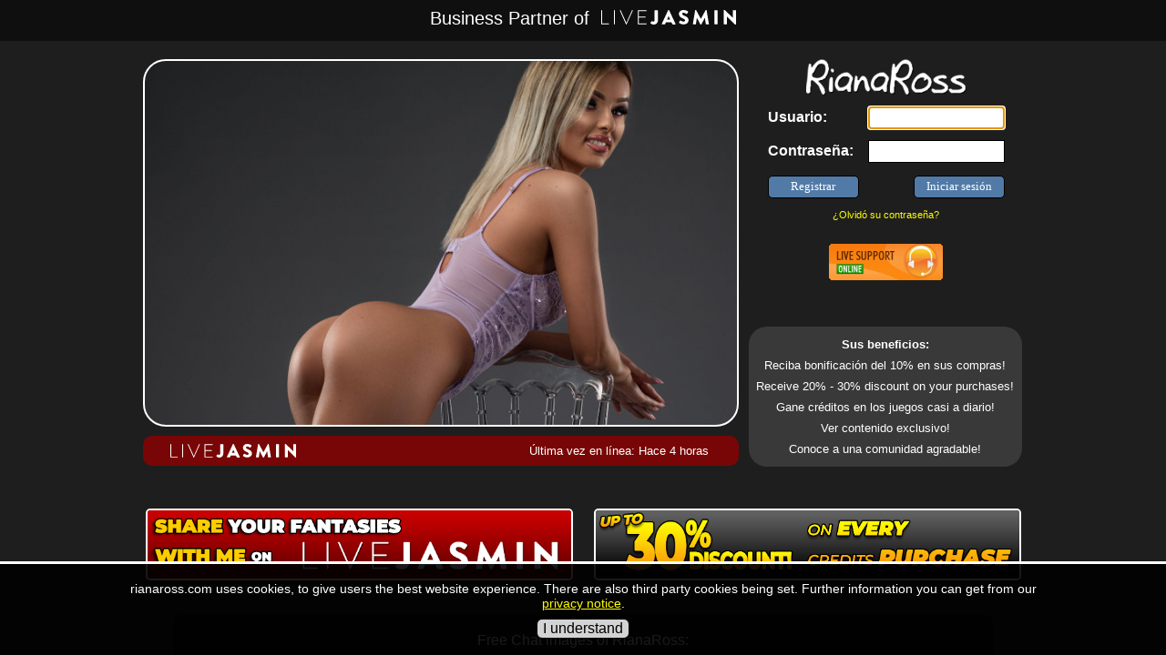

--- FILE ---
content_type: text/html; charset=utf-8
request_url: https://rianaross.com/lang/es/
body_size: 11498
content:
<html lang='es'>
<head>
<meta name='language' content='es' />
<link rel='alternate' href='/lang/es/' hreflang='x-default' />
<link rel='alternate' href='/lang/en/' hreflang='en' />
<link rel='alternate' href='/lang/de/' hreflang='de' />
<link rel='alternate' href='/lang/ro/' hreflang='ro' />
<link rel='alternate' href='/lang/es/' hreflang='es' />
<link rel='alternate' href='/lang/fr/' hreflang='fr' />
<link rel='alternate' href='/lang/ru/' hreflang='ru' />
<link rel='alternate' href='/lang/ja/' hreflang='ja' />
<link rel='alternate' href='/lang/tr/' hreflang='tr' />
</head>
<SCRIPT LANGUAGE='JavaScript'>
var has_ie=false;
var mobile = false;
</script>



<!--[if IE ]>
<SCRIPT LANGUAGE='JavaScript'>
var has_ie = true;
</SCRIPT>
<![endif]-->

<script language="javascript">
var quickview_counter = 0;

function showquickview2(divid,header,iframesrc,divwidth,divheight,canmove,bgclose,mainframe,mods_dir,waitvisible,params)
{
	if (params!=undefined)
	{
		params 		= JSON.parse(params);
		divid		= params["windowtitle"];
		header		= params["caption"];
		iframesrc	= params["url"];
		divwidth	= parseInt(params["width"]);
		divheight	= parseInt(params["height"]);
		canmove		= params["canmove"];
		bgclose		= params["bgclose"];
		mainframe	= params["mainframe"];
		mods_dir	= params["mods_dir"];
		waitvisible	= params["waitvisible"];
		bgcolor		= params["bgcolor"];
	}
	else
	{
		bgcolor		= "#008080";
	}


	//var type;
	if (canmove==undefined)
	{
		var canmove=false;
	}

	if (divid=="translator")
	{
		if (parent.frames["shaddyshow"] && parent.frames["shaddyshow"].document.getElementById("chat_translate_button"))
		{
			canmove=true;
		}
		else if (parent.frames["main_center"] && parent.frames["main_center"].document.getElementById("chat_translate_button"))
		{
			canmove=true;
		}
	}
	
	
	if (mods_dir==undefined)
	{
		var mods_dir = "/" + "mo" + "ds";
	}
	
	if (divid=="mail")
	{
		// Briefumschlag ausschalten
		document.getElementById("letter").innerHTML = "";
	}
	else if (divid=="teamforum")
	{
		// Ausrufezeichen ausschalten, wird erst durch das Popup oder ReveiceChat wieder eingeschaltet
		document.getElementById("newforum").innerHTML = "";
	}
	else if (divid=="publicforum")
	{
		// Ausrufezeichen ausschalten, wird erst durch das Popup oder ReveiceChat wieder eingeschaltet
		document.getElementById("publicforum").innerHTML = "";
	}
	
	if (!mainframe)
	{
		if (parent.frames["Shaddyshow"])
		{
			mainframe = parent.frames["Shaddyshow"];
		}
		else if (parent.frames["main_center"])
		{
			mainframe = parent.frames["main_center"];
		}
		else
		{
			mainframe = window;
		}
	}

	if(divwidth==undefined)
	{
		divwidth			= 950; // so breit, damit Profil voll sichtbar ist
	}


	// hier werden vorhandene divs geleert
	hidequickview(divid);


	// Background
	if (!canmove)
	{
		var myDIV = mainframe.document.createElement("DIV");
		myDIV.setAttribute("id",divid + "background");
		mainframe.document.body.appendChild(myDIV);
		
		myDIV.style.position		= "absolute";
		myDIV.style.left			= 0;
		myDIV.style.top				= 0;
		myDIV.style.right			= 0;
		myDIV.style.bottom			= 0;
		myDIV.style.margin			= "auto";

		
		myDIV.style.width			= "100%"; // damit auch �ber scrollbalken
		myDIV.style.height			= "100%";
		
		quickview_counter 			= quickview_counter+1;
		myDIV.style.zIndex			= 9000 + quickview_counter;
		if (has_ie)
		{
			myDIV.style.filter			= "alpha(opacity=80)";
		}
		else
		{
			myDIV.style.opacity			= ".80";
		}
		myDIV.style.backgroundColor	= "#000000";

		if (bgclose==undefined)
		{
			myDIV.style.cursor			= "pointer";
		}
		

//		if (bgclose==false)
//		{
//			myDIV.onclick				= function(){alert("Please use the button to close this window.");}
//		}
//		else
//		{
			myDIV.onclick				= function(){hidequickview( "" + divid +"",mainframe,bgclose);}
//		}
	}


	// Foreground
	var myDIV = mainframe.document.createElement("DIV");
	myDIV.setAttribute("id", divid + "foreground");
	mainframe.document.body.appendChild(myDIV)

	if (canmove)
	{
		// source kann manchmal schon gesetzt
		if (iframesrc.indexOf("source=")==-1)
		{
			if (iframesrc.indexOf("?")==-1)
			{
				iframesrc = iframesrc + "?";
			}
			iframesrc= iframesrc + "&source=" + divid + "_iframe";
		}
	
		myDIV.onmousedown	= mainframe.applymousedownfunction;
	}
	else if(divheight==undefined)
	{
		divheight		= mainframe.document.body.clientHeight-50;
		myDIV.className	= "autoheight";
	}
	else
	{
		myDIV.className = "autocenter";
	}



	var imagefolder = "quickview/images";
	var closeimg	= mods_dir + "/" + imagefolder + "/" + "closebutton.svg";
	if (navigator.userAgent.indexOf("xx.xx.xx")>-1 || navigator.userAgent.indexOf("iPad")>-1 || navigator.userAgent.indexOf("iPhone")>-1 || navigator.userAgent.indexOf("Android")>-1)
	{
		if (mobile)
		{
			divheight 		= divheight + 30;
			var barheight	= 50;
			var closewidth	= 40;
			var closeheight	= 40;
			var	fontsize	= 12;
			var sidepadding = 4;
		}
		else
		{
			divheight 		= divheight + 10;
			var barheight	= 30;
			var closewidth	= 21;
			var closeheight	= 21;
			var	fontsize	= 12;
			var sidepadding = 4;
		}
		//var fontpadding	= 4;
	}
	else
	{
		divheight 		= divheight + 10;
		var barheight	= 30;
		var closewidth	= 21;
		var closeheight	= 21;
		var	fontsize	= 10;
		var sidepadding = 4;
	
		//var barheight	= 20;
		//var closewidth	= 14;
		//var closeheight	= 14;
		//var fontsize	= 8;
		//var sidepadding = 3;
	}


	//if (canmove)
	//{
		// overruling on canmove

		mainframe.quickviewmaxwidth = divwidth;

		if (mainframe.document.body.clientWidth<divwidth)
		{
			divwidth = mainframe.document.body.clientWidth - 40;
		}

		if (mainframe.document.body.clientHeight === 0)
		{
			if (window.innerHeight<divheight)
			{
				divheight = window.innerHeight - 40;
			}		
		}
		else
		{
			if (mainframe.document.body.clientHeight<divheight)
			{
				divheight = mainframe.document.body.clientHeight - 40;
			}
		}
	//}
	
			
	myDIV.style.position	= "absolute";
	myDIV.style.textAlign	= "center";
	
	if (divwidth == "auto")
	{
		myDIV.style.width		= "95%";
		myDIV.style.left		= "2%";
	}
	else
	{
		myDIV.style.left		= (mainframe.document.body.clientWidth/2)-(divwidth/2) + "px";
		myDIV.style.width		= divwidth + "px";
	}
	
	if (canmove)
	{
		if (mainframe.document.body.clientHeight == 0)
		{
			myDIV.style.top			= (window.innerHeight/2)-(divheight/2) + "px";	
		}
		else
		{
			myDIV.style.top			= (mainframe.document.body.clientHeight/2)-(divheight/2) + "px";
		}
	}
	else
	{
		myDIV.style.left			= 0;
		myDIV.style.top				= 0;
		myDIV.style.right			= 0;
		myDIV.style.bottom			= 0;
		myDIV.style.margin			= "auto";
		
	}

	myDIV.style.height		= divheight + "px";

	
	if (canmove)
	{
		mainframe.zindex 	= mainframe.zindex + 1;
		myDIV.style.zIndex	= mainframe.zindex;
	}
	else
	{
		quickview_counter 	= quickview_counter+1;
		myDIV.style.zIndex	= 9000 + quickview_counter;
	}

	if (canmove)
	{
		border ="2px solid #000000";
	}
	else
	{
		border ="1px solid #ffffff";
	}


	if (mobile)
	{
		//myDIV.style.left	= 0;
		//myDIV.style.top		= 0;
		//myDIV.style.width 	= "100%";
		//myDIV.style.height	= "100%";
	}



	var body = "";

	body = body + "<table style='background-color:#3A6EA5;width:100%;height:100%;border:" + border + ";'  cellpadding=0 cellspacing=0 >";
	body = body + "<tr>";
	body = body + "<td style='height:" + barheight + "px;padding-left:" + sidepadding + "px;color:#ffffff;font-family:Verdana;font-size:" + fontsize + "pt' align='left'>";
	body = body + "<b>" + header + "</b>";
	body = body + "</td>";
	body = body + "<td style='height:" + barheight + "px;padding-right:" + sidepadding + "px;' align='right'>";	
	//body = body + "<a target='_blank' hre" + "f='" + iframesrc + "'><img border=0 src='/images/fullscreen.png' id='" + divid + "fullscreenbutton' width=16 height=14></a>";
	body = body + "<img sr" + "c='" + closeimg + "' id='" + divid + "closebutton' width=" + closewidth + " height=" + closeheight + " style='cursor:pointer'>";
	body = body + "</td>";
	body = body + "</tr>";
	body = body + "<tr><td colspan=2 style='border-top:1px solid #ffffff'>";
	body = body + "<iframe allowfullscreen allowtransparency=true id='" + divid + "_iframe' frameborder=0 style='width:100%;height:100%;background-color:" + bgcolor + ";border:0px solid #ffffff;' sr" + "c='"+ iframesrc +"'></iframe>";
	body = body + "</td></tr></table>";

	if (waitvisible)
	{
		myDIV.style.display="none";
	}
	
	myDIV.innerHTML=body;
	mainframe.document.getElementById(divid + "closebutton").onclick	 		= function(){hidequickview(divid,mainframe);};
	//mainframe.document.getElementById(divid + "fullscreenbutton").onclick	= function(){quickview_to_fullscreen(type);};
}


function hidequickview(divid,mainframe,bgclose)
{

	if (!mainframe)
	{
		if (parent.frames["Shaddyshow"])
		{
			mainframe = parent.frames["Shaddyshow"];
		}
		else if (parent.frames["main_center"])
		{
			mainframe = parent.frames["main_center"];
		}
		else
		{
			mainframe = window;
		}
	}

	if (bgclose==false)
	{
		var closeoverride = mainframe.document.getElementById(divid + "_iframe").contentWindow.document.getElementById("closeoverride");

		if (!closeoverride)
		{
			alert("Please use the button to close this window.");
			return;
		}
	}
	
	var div = mainframe.document.getElementById(divid + "closebutton2");
	if (div)
	{
		div.innerHTML="";
		mainframe.document.body.removeChild(div);
	}

	var div = mainframe.document.getElementById(divid + "foreground");
	if (div)
	{
		quickview_counter = quickview_counter-1;
		div.innerHTML="";
		mainframe.document.body.removeChild(div);
	}

	var div = mainframe.document.getElementById(divid + "background");
	if (div)
	{
		quickview_counter = quickview_counter-1;
		mainframe.document.body.removeChild(div);
	}
	mainframe.quickviewmaxwidth = undefined; 	    
}


function quickview_to_fullscreen(divid)
{
	setTimeout("hidequickview(\"" + divid + "\")",500);
}
</script>


<script language='javascript'>
	
function switch_chat(type,button)
{
	document.getElementById("chattextframe").src = "main_chat.php?type=" + type;
		const buttons = document.querySelectorAll('.chat-button');
	buttons.forEach(btn => {
	        btn.style.fontWeight = 'normal';
	    });
	
	    // Set the font-weight for the clicked button
	    button.style.fontWeight = 'bold';
	    
	    update_chatbuttons(type);
	}

</script>
	
		<script language="javascript">

function getHTTPObject() 
{
	return new XMLHttpRequest();
}

</script><title>RianaRoss - LiveJasmin</title><meta name='RATING' content='RTA-5042-1996-1400-1577-RTA'>	
	
	
	
	<SCRIPT LANGUAGE='JavaScript'>
	var allowresize	= true;
	</script>
	
	
	<style>
	
	.highslide-wrapper, .highslide-outline 
	{
	    background: none; 
	}
	
	.performerlink 
	{
		margin:10px;
		display:inline-block;
		min-width:272px;
	}
	
	.performerimage 
	{
		border-radius:3px;
		cursor:pointer;
		border:1px solid #ffffff !important;
	}
	
	#wrapper 
	{
		display:table;
		width:1000px;
		margin-top:20px;
	}
	
	#div_login 
	{
		display:inline-block;	
		height:448px;
		position:relative;
		margin-left:15px;
	}
	
	#div_onlinestatus 
	{
		display:inline-block;
		border-radius:10px;
		background-color: rgba(144,0,0,0.8);
		padding-top:5px;
		padding-bottom:5px;
		width:654px;
	}
	
	#div_imagecontainer 
	{
		width:650px;
		display:inline-block;
		vertical-align:top;	
	}
	
	#div_bigimage 
	{
		width:100%;
		height:400px;
		display:inline-block;
		border:2px solid white;
		border-radius:25px;
		margin-bottom:10px;
	}
	
	#div_benefits 
	{
		padding-top:4px;
		padding-bottom:4px;
		width:300px;
		display:block;
		position:absolute;
		bottom:0px;
		border-radius:20px;
		background-color: rgba(64,64,64,0.8);
	}
	
	.benefits 
	{
		font-size:10pt;
		margin:8px;
		display:block;
	}
	
	
	@media only screen and (orientation: portrait) 
	{
	
		#wrapper 
		{
			width:100%;
		}
		
		#div_login 
		{
			margin-left:0px;
			display:block;
		}
		
		#div_onlinestatus 
		{
			width:400px;
			float:none;
			margin-left:0px;
			display:table-cell;
		}
		
		#div_imagecontainer 
		{
			width:400px;
			margin-bottom:25px;
		}
		
		#div_bigimage 
		{
			height:240px;
		}
		
		#div_benefits 
		{
			width:400px;
			float:none;
			margin-top:0px;
			margin-left:0px;
			position:relative;
		}
				
	}
	
	</style>
	
	
	
	<SCRIPT LANGUAGE='JavaScript'>
	
	function registerme2()
	{
		document.getElementById("registerbutton").style.display="none";
	
		//document.getElementById("welcome").innerHTML="";
		document.getElementById("registerform").style.display="block";
		document.getElementById("usernamefield").focus();
	}
	
	
	
	function centermaintable()
	{
	
		var viewports = {
			portrait: 'width=480',
			landscape: 'width=1024'
		};
		
		var viewport_meta =  document.getElementById('viewport_meta');
	
		if (Math.abs(window.orientation) === 90) 
		{
			// Landscape	
	    	viewport_meta.setAttribute( 'content', viewports.landscape );
	    } 
	    else 
	    {
			// Portrait
	    	viewport_meta.setAttribute( 'content', viewports.portrait );
	    }
	}
	//window.onresize = centermaintable;
	window.onorientationchange = centermaintable;
	
	
	</SCRIPT>
	
	<meta id='viewport_meta' name='viewport' content='width=device-width,initial-scale=1' /><body style='background-color:#1e1e1e;margin:0px;overflow:hidden;'><div id='content' align='center' style='position:absolute;width:100%;min-width:100%;height:100%;overflow-x:auto;overflow-y:scroll;-webkit-overflow-scrolling: touch;left:0;right:0;margin:0'><header style='width:100%;background-color:rgba(0,0,0,0.5);margin-bottom:20px;position:sticky;top:0;text-align:center;z-index:5;min-height:45px;'><font style='margin-left:0px;font-size:20px;color:white;font-weight:normal;margin-top:6px;'>Business Partner of </font><img src='/images/ljmn.svg' style='margin-top:11px;margin-left:7px;height:16px;'></header><STYLE>
BODY 	{background-color:#008080; font-family:Verdana,Arial,Tahoma; font-size:8pt; color:#ffffff; }
A 		{font-family:Verdana,Arial,Tahoma; color:#FFFF00; cursor:pointer; }
H1 		{font-family:Verdana,Arial,Tahoma; font-size:16pt; color:#ffaf49; }
HR 		{color:#ffffff; }
TD 		{font-family:Verdana,Arial,Tahoma; font-size:8pt; color:#ffffff; }
input	{border: 1px solid #222266;background-color: #FAFAFA;font-family: verdana;font-size: 12px;padding-left:2px;padding-right:2px;}
textarea {resize:none;font-family:Verdana,Arial,Tahoma;}

.contentdiv {
	position:absolute;
	width:100%;
	min-width:100%;
	height:0px;
	overflow-x:auto;overflow-y:scroll;
	left:0;
	right:0;
	margin:0;
	-webkit-overflow-scrolling:touch;
}

 
.buttondiv	{font-size:8pt;color:#FFFFFF;margin:2px;width:75px;height:90px;display:inline-block;vertical-align:top;}
.clickdiv 	{cursor:pointer;padding:0px;margin:0px;width:48px;height:48px;margin-bottom:2px;border:2px solid transparent;border-radius:5px;background-color:#FFFFFF;background-repeat:no-repeat;background-position:center;}
.clickspan 	{width:48px;height:48px;display:block;background-repeat:no-repeat;background-position:center;}

.pageselector select { background-color:#517aa7; border:1px solid #ffffff; font-family:Arial,Tahoma; font-size:10pt; color:#ffffff; }


.yellowlink {
  text-decoration:none;
  color:#ffff00;    
}

.tdblack
{
	background-color:#004040;
	color:#FFFFFF;
	border-color:#008080;
	border-collapse:collapse;
}

.darkl
{
	background-color:#004040;
	color:#FFFFFF;
	border-color:#008080;
	border-collapse:collapse;
	text-align:left;
}

.darkc
{
	background-color:#004040;
	color:#FFFFFF;
	border-color:#008080;
	border-collapse:collapse;
	text-align:center;
}

.darkr
{
	background-color:#004040;
	color:#FFFFFF;
	border-color:#008080;
	border-collapse:collapse;
	text-align:right;
}

.tdwhite
{
	background-color:#FFFFFF;
	color:#000000;
	border-color:#008080;
	border-collapse:collapse;
}

.ssbutton {	
	cursor:pointer;
	border-radius:5px;
	background-color:#517AA7;
	color:#ffffff;
	font-size:10pt;
	margin:2px;
	height:24px;
	padding-left:10px;
	padding-right:10px;
	border:0px;
	-webkit-box-shadow: 1px 1px 2px 0px rgba(50, 50, 50, 0.75);
	-moz-box-shadow:    1px 1px 2px 0px rgba(50, 50, 50, 0.75);
	box-shadow:         1px 1px 2px 0px rgba(50, 50, 50, 0.75);
	text-align:center;
	outline:none;
}

.ssbuttonsmall {
	cursor:pointer;
	border-radius:3px;
	background-color:#517AA7;
	color:#ffffff;
	height:16px;
	font-size:8pt;
	padding-left:5px;
	padding-right:5px;
	border:0px;
	-webkit-box-shadow: 1px 1px 2px 0px rgba(50, 50, 50, 0.75);
	-moz-box-shadow:    1px 1px 2px 0px rgba(50, 50, 50, 0.75);
	box-shadow:         1px 1px 2px 0px rgba(50, 50, 50, 0.75);
}


.ssbuttonmidi{
	cursor:pointer;
	border-radius:4px;
	background-color:#517AA7;
	color:#ffffff;
	height:24px;
	margin:6px;
	font-size:10pt;
	padding-left:9px;
	padding-right:9px;
	border:0px;
	-webkit-box-shadow: 1px 1px 2px 0px rgba(50, 50, 50, 0.75);
	-moz-box-shadow:    1px 1px 2px 0px rgba(50, 50, 50, 0.75);
	box-shadow:         1px 1px 2px 0px rgba(50, 50, 50, 0.75);
}

.ssbuttonbig {
	cursor:pointer;
	border-radius:5px;
	background-color:#517AA7;
	color:#ffffff;
	height:32px;
	margin:4px;
	font-size:12pt;
	padding-left:14px;
	padding-right:14px;
	border:0px;
	-webkit-box-shadow: 1px 1px 2px 0px rgba(50, 50, 50, 0.75);
	-moz-box-shadow:    1px 1px 2px 0px rgba(50, 50, 50, 0.75);
	box-shadow:         1px 1px 2px 0px rgba(50, 50, 50, 0.75);
}

div.ssselect_wrapper select {
	border-radius:none;
	cursor:pointer;
	appearance: none;
	-moz-appearance: none;
	-webkit-appearance: none;
	border: none;
	background-color:#517AA7;
	color: white;
	font-size:10pt;
	margin:2px;
	height:24px;
	padding-left:5px;
	padding-right:15px;
	box-shadow:         1px 1px 2px 0px rgba(50, 50, 50, 0.75);
	border-top-left-radius:5px;
	border-top-right-radius:5px;	
	text-align:left;
	outline:none;
}


div.ssselect_wrapper_dark select {
    border-radius:none;
    cursor:pointer;
    appearance: none;
    -moz-appearance: none;
    -webkit-appearance: none;
    border: none;
    background-color:#004040;
    color: white;
    font-size:10pt;
    margin:2px;
    height:24px;
    padding-left:5px;
    padding-right:15px;
    box-shadow:         1px 1px 2px 0px rgba(50, 50, 50, 0.75);
    text-align:center;
}

.ssselect_wrapper {
    position: relative;
    display:inline-block;
}
.ssselect_wrapper_dark {
    position: relative;
    display:inline-block;
}

.ssselect_wrapper::before {
    content: "▼ ";
    position: absolute;
    right: 5px;
    top: 8px;
    color: white;
    pointer-events: none;
}

.ssselect_wrapper_dark::before {
    content: "▼";
    position: absolute;
    right: 5px;
    top: 8px;
    color: white;
    pointer-events: none;
}

.ssradio {
	cursor:pointer;
	background-color:#004040;
	margin-right:5px;
}

.ssradiolabel {
	cursor:pointer;
	background-color:#004040;
	display:inline-block;
}

.bg_dark {
	background-color:#004040;
}

.bg_bright {
	background-color:#008080;
}

.bg_gray {
	background-color:#404040 !important;
}

.bg_lightgray {
	background-color:#eeeeee !important;
}

.bg_warn {
	background-color:#c00000 !important;
}

.bg_ok {
	background-color:green !important;
}

.bg_buttonondark {
	background-color:#517aa7;
}

.ssselected 
{
	border: solid 2px yellow;
}

.ssnotselected 
{
	border: solid 2px rgba(0,0,0,0);
}


.loginpage_backgrounddiv
{
	min-width:350px;
	max-width:900px;
	padding:0px;
	border:0px solid #ffffff;
	border-radius:10px;
	background-color: rgba(0,0,0,0.5);
	margin:25px;
	padding-top:20px;
	padding-bottom:20px;
}

.sstable {
	font-family:Verdana,Arial,Tahoma; 
	border-collapse:collapse;	
	border: 0px;
}
.sstable th {
	border:1px solid #008080; 
	margin:1px;
	background-color:#005050;
	color:white;
	padding: 5px;
	text-align:left;
	font-size:10pt;
	white-space: nowrap;
}
.sstable td {
	background-color:#EEEEEE;
	color:black;
	border: 1px solid #008080;
	padding: 5px;
	font-size:10pt;
	white-space: nowrap;
}
.sstable a 
{
	color:blue;
}


.sstable2 {
	font-family:Verdana,Arial,Tahoma; 
	border-collapse:collapse;	
	border: 0px;
}
.sstable2 th {
	border:1px solid #DDDDDD; 
	background-color:#006060;
	color:white;
	margin:1px;
	padding: 5px;
	text-align:left;
	font-size:10pt;
	white-space: nowrap;
}
.sstable2 td {
	border: 1px solid #DDDDDD;
	background-color:#EEEEEE;
	color:red;
	padding: 5px;
	font-size:10pt;
	white-space: nowrap;
}
.sstable2 a 
{
	color:blue;
}



.sstablesmall {
	font-family:Verdana,Arial,Tahoma; 
	border-collapse:collapse;	
	border: 0px;
}
.sstablesmall th {
	border:1px solid #008080; 
	margin:1px;
	background-color:#005050;
	color:white;
	padding: 5px;
	text-align:left;
	font-size:8pt;
}
.sstablesmall td {
	background-color:#EEEEEE;
	color:black;
	border: 1px solid #008080;
	padding: 5px;
	font-size:8pt;
}
.sstablesmall a 
{
	color:blue;
}



.ssinput {
	border-radius:5px;
	background-color:white;
	color:#000000;
	font-size:10pt;
	margin-top:2px;
	padding-bottom:4px;
	padding-top:4px;
	padding-left:5px;
	padding-right:10px;
	border:1px solid black;
}
.ssboxheader{
	min-height:28px;
	box-sizing:border-box;	
	padding-top:4px;
	padding-bottom:4px;
	margin:0px;
	background-color: #005050;
	position:relative;
	color:white;
	text-align: center;border-top:0px solid #004040;border-left:0px solid #004040;border-right:0px solid #004040;border-top-left-radius:5px;border-top-right-radius:5px;
	font-weight:bold;
	font-size:12pt;
}
.ssbox{
	background-color:#DDDDDD;
	border:0px solid #004040;
	border-bottom-left-radius:5px;
	border-bottom-right-radius:5px;
	color:black;
	padding:10px;
	box-sizing:border-box;
	font-size:10pt;
	position:relative;
}
.ssbox td {
	color:black !important;	
}
.ssbox a {
	color:blue;	
	text-decoration:none;
}


.ssheader
{
	display:block;
	font-size:12pt;
	margin-bottom:20px;
	font-weight:bold;
}

.ssscreenshot {
	-webkit-box-shadow: 0px 0px 2px 2px rgba(50, 50, 50, 0.6);
    -moz-box-shadow:    0px 0px 2px 2px rgba(50, 50, 50, 0.6);
    box-shadow:         0px 0px 2px 2px rgba(50, 50, 50, 0.6);
    border-radius:5px;
    border:0 !important;
    margin:2px;
    margin-bottom:4px;
}

.hoverimage {
	opacity:0.6;
	cursor:pointer;
}
.hoverimage:hover {
	opacity:1.0;	
	cursor:pointer;
}

.autocenternew {
	margin:auto;
	left:0;
	right:0;
	top:0;
	bottom:0;
}

/* The switch - the box around the slider */
.switch {
  position: relative;
  display: inline-block;
  width: 60px;
  height: 34px;
}

/* Hide default HTML checkbox */
.switch input {display:none;}

/* The slider */
.slider {
	position: absolute;
	cursor: pointer;
	top: 0;
	left: 0;
	right: 0;
	bottom: 0;
	background-color: #ccc;
	-webkit-transition: .4s;
	transition: .4s;
}

.slider:before {
	position: absolute;
	content: "";
	height: 26px;
	width: 26px;
	left: 4px;
	bottom: 4px;
	background-color: white;
	-webkit-transition: .4s;
	transition: .4s;
}

input:checked + .slider {
	background-color: #2196F3;
}

input:focus + .slider {
	box-shadow: 0 0 1px #2196F3;
}

input:checked + .slider:before {
	-webkit-transform: translateX(26px);
	-ms-transform: translateX(26px);
	transform: translateX(26px);
}

/* Rounded sliders */
.slider.round {
	border-radius: 34px;
}

.slider.round:before {
	border-radius: 50%;
}

.pulse {
  display: inline-block;
  width: 16px;
  height: 16px;
  border-radius: 50%;
  background: yellow;
  box-shadow: 0 0 0 rgba(204,169,44, 0.4);
  animation: pulse 2s infinite;
  vertical-align:sub;
}

@keyframes pulse {
  0% {
    box-shadow: 0 0 0 0 rgba(204,169,44, 0.4);
  }
  70% {
      box-shadow: 0 0 0 10px rgba(204,169,44, 0);
  }
  100% {
      box-shadow: 0 0 0 0 rgba(204,169,44, 0);
  }
}
</STYLE>

<script language="javascript">
try
{
	top.frames["NavFrame"].set_viewport();
}
catch(e)
{
}
</script>
<center><script language='javascript'>centermaintable();</script><div id='wrapper' style='border:0px solid #ff0000'><center><div id='div_imagecontainer' style='border:0px solid #ffff00'><div id='div_bigimage' style='background-image:url(/members/resize.php?filename=/online_images/livejasmingallery/RianaRoss/fd51d7ef10ec14708b373837e01b5bf0.jpg&width=800&height=2000);background-position:center;background-size:cover'></div><div id='div_onlinestatus'><div style='float:left;margin-left:30px;'><a href='https://ctwmsg.com/?siteId=jasmin&categoryName=girl&pageName=listpage&performerName=&prm[psid]=shaddy&prm[pstool]=205_1&prm[psprogram]=revs&prm[campaign_id]=&subAffId=rianaross.com_24237495_1769693551&filters=' target='_blank' ><img src='/images/livejasmin.svg' height='15' style='margin-top:4px'></a></div><div style='float:right;margin-right:30px;'><table height=23><tr><td style='color:white;font-size:10pt;'>Última vez en línea: Hace 4 horas</td></tr></table></div></div></div><div id='div_login' style='border:0px solid #ffff00'><center><img height=40 src='/members/generate_perflogo.php?inv=1&performer=RianaRoss'><table border=0 cellspacing=0 width=302 height=130><tr><td valign='top' align='left'><font size=1><br></font><script language='javascript'>var host	 	= "rianaross.com";var lang		= "en";var dofocus=1;</script><center><div id='logindiv'><form name='ss_login' action='/' method='POST' onsubmit='return allowsubmit()' style='margin:0px'><table id='logintable' style='width:190px' border=0 cellspacing=0 cellpadding=0><tr><td align='left' style='padding-bottom:12px;' ><b><font style='color:#ffffff' size='3'>Usuario:</font></b></td><td align='right' style='padding-bottom:12px;'><input type='text' autocomplete='username' id='id_username' name='ss_username' style='margin-left:10px;font-size:12pt;background-color:#ffffff; border:1px solid #000000;color:#000000;width:150;height:25' maxlength='20'></td></tr><tr><td align='left' style='padding-bottom:12px;' nowrap><b><font style='color:#ffffff' size='3'>Contraseña:</font></b></td><td align='right' style='padding-bottom:12px;'><input type='password' autocomplete='current-password' id='id_password' name='ss_password' style='margin-left:10px;font-size:12pt;background-color:#ffffff; border:1px solid #000000;color:#000000;width:150;height:25' maxlength='20'></td></tr><tr><td><input alt='Sign up' type='button' onclick='parent.location.href="http://rianaross.com/lang/en/register2010.php"'  value="Registrar" style='cursor:pointer;border-radius:5px;width:100px;height:25px;background-color:#517AA7;color:#ffffff;font-size:10pt;margin-top:2px;padding-bottom:2px;border:1px solid #000000;'></td><td align='right'><input alt='Login' type='button' id='id_loginbutton' onclick='checklogin(); var_allowsubmit=false;'  value="Iniciar sesión" style='cursor:pointer;border-radius:5px;width:100px;height:25px;background-color:#517AA7;color:#ffffff;font-size:10pt;margin-top:2px;padding-bottom:2px;border:1px solid #000000;'></td></tr><tr><td colspan=2 align='center'><br><a style='text-decoration: none;color:#ffff00' href='javascript:forget("rianaross.com")'>¿Olvidó su contraseña?</a></td></tr></table></form></div><script language='javascript'>if(!navigator.userAgent.match(/(iPad|iPhone|iPod|Android)/g)) document.getElementById("id_username").focus();</script><font style='color:#ffffff' size='3'><div id='loading' style='display:none'></div></font><div id='pwforget' style='display:none'><form method='POST' action='/members/send_pwreset_link.php'><input type='hidden' name='hostname' value='rianaross.com'><font color='FFFFFF'><b>Your eMail:</b></font><br><input type='text' id='forgetmail' name='mailaddi' style='width:180px'  maxlength='100'><br><br><input type='submit'  style='width:100px;color:#ffffff;border:1px solid #ffffff;background-color:#517aa7' value='send request' name='B1'></form></div> 

<SCRIPT LANGUAGE='JavaScript'>

var httpReceiveChat 	= getHTTPObject();

var var_allowsubmit		= false;
var var_logintest 		= 0;
var checklogin_running 	= false;

var retries 			= 0;


function clearbutton()
{
	document.getElementById("login_overlay").style.display="none";
	document.getElementById("logindiv").style.opacity=1.0;
}


function checklogin()
{
	if (checklogin_running)
	{	
		return;
	}

	checklogin_running = true;

	u=document.getElementById("id_username").value;
	p=document.getElementById("id_password").value;

	
	document.getElementById("logindiv").style.position	= "absolute";
	document.getElementById("logindiv").style.overflow	= "hidden";
	document.getElementById("logindiv").style.width		= "0px";
	document.getElementById("logindiv").style.height	= "0px";

	var displaytext = "<img width=10 height=10 src='/images/tiny_red.gif'> Logging in to " + host;
	//if (uri!="")
	//{
		//displaytext = displaytext + " through SSL";
	//}

	document.getElementById("loading").innerHTML		= displaytext;
	document.getElementById("loading").style.display	= "block";
	
	var_allowsubmit=true;
	

	// Resolutions
	var resolution = screen.width + "x" + screen.height
	if (screen.width<screen.height)
	{
		resolution=screen.height+'x'+screen.width;
	}
	
	var dpr = window.devicePixelRatio;



	var windoworientation = "";
	if (window.orientation!=undefined)
	{
		if (Math.abs(orientation)==90)
		{
			windoworientation = "landscape";
		}
		else
		{
			windoworientation = "portrait";
		}
	}
	

	var param = "username=" + u + "&password=" + encodeURIComponent(p) + "&resolution=" + resolution + "&dpr=" + dpr + "&orientation=" + windoworientation + "&logintest=" + var_logintest + "&retries=" + retries + "&login_hostname=" + host + "&lang=" + lang;

	if (httpReceiveChat.readyState == 4 || httpReceiveChat.readyState == 0) 
	{
  		httpReceiveChat.open("POST","/members/login_script_ajax.php", true);
		httpReceiveChat.setRequestHeader('Content-Type','application/x-www-form-urlencoded');
	    httpReceiveChat.onreadystatechange = handlehHttpReceiveChat; 
	  	httpReceiveChat.send(param);
	}
}



//Antwort des ersten Scripts
function handlehHttpReceiveChat() 
{
	if (httpReceiveChat.readyState == 4) 
	{
		console.log(httpReceiveChat);
		ajaxresponse=httpReceiveChat.responseText;
		
		if (ajaxresponse=="dologin")
		{
			// Session-Script überspringen
			document.forms["ss_login"].submit();
		}
		else if (ajaxresponse.indexOf("selfban;")!=-1)
		{
			parent.location.href = ajaxresponse.substring(8);
		}
		else if (ajaxresponse.indexOf("restricted;")!=-1)
		{
			parent.location.href = ajaxresponse.substring(11);
		}			
		else if (ajaxresponse=="login1")
		{
			document.getElementById("logindiv").style.position	= "";
			document.getElementById("logindiv").style.overflow	= "";
			document.getElementById("logindiv").style.width		= "";
			document.getElementById("logindiv").style.height	= "";

			document.getElementById("loading").style.display="none";

			document.getElementById("id_username").value="";
			document.getElementById("id_password").value="";
			document.getElementById("id_username").focus();

			alert("Username does not exist or has expired!");	
		}			
		else if (httpReceiveChat.status == 401)
		{
			document.getElementById("logindiv").style.position	= "";
			document.getElementById("logindiv").style.overflow	= "";
			document.getElementById("logindiv").style.width		= "";
			document.getElementById("logindiv").style.height	= "";

			document.getElementById("loading").style.display="none";

			document.getElementById("id_password").value="";
			document.getElementById("id_password").focus();

			alert(ajaxresponse);		
		}			
		else
		{
			document.getElementById("logindiv").style.position	= "";
			document.getElementById("logindiv").style.overflow	= "";
			document.getElementById("logindiv").style.width		= "";
			document.getElementById("logindiv").style.height	= "";

			document.getElementById("loading").style.display="none";

			document.getElementById("id_username").value="";
			document.getElementById("id_password").value="";

			alert(ajaxresponse);
			
		}
		checklogin_running = false;
	}
}


function registerme()
{
	document.getElementById("logindiv").style.position	= "absolute";
	document.getElementById("logindiv").style.overflow	= "hidden";
	document.getElementById("logindiv").style.width		= "0px";
	document.getElementById("logindiv").style.height	= "0px";

	//document.getElementById("welcome").innerHTML="";
	document.getElementById("registerform").style.display="block";
	document.getElementById("usernamefield").focus();
}



function forget()
{
	document.getElementById("logindiv").style.position	= "absolute";
	document.getElementById("logindiv").style.overflow	= "hidden";
	document.getElementById("logindiv").style.width		= "0px";
	document.getElementById("logindiv").style.height	= "0px";

	document.getElementById("pwforget").style.display	= "block";
	document.getElementById("forgetmail").focus();
}


function forget_undo()
{
	document.getElementById("logindiv").style.position	= "";
	document.getElementById("logindiv").style.overflow	= "";
	document.getElementById("logindiv").style.width		= "";
	document.getElementById("logindiv").style.height	= "";

	document.getElementById("pwforget").style.display	= "none";
	//document.getElementById("forgetmail").focus();
}



function allowsubmit()
{
	return var_allowsubmit;
}

window.onload = function()
{
	if (dofocus==1)
	{
		setTimeout("document.getElementById('id_username').focus();",1);
	}
}

document.getElementById('id_username').addEventListener('keypress', function(event) 
{
	if (event.keyCode == 13) 
	{
		checklogin();
	}
});

document.getElementById('id_password').addEventListener('keypress', function(event) 
{
	if (event.keyCode == 13) 
	{
		checklogin();
	}
});

</SCRIPT>
</td></tr></table><div style='padding-top:25px;padding-bottom:5px;margin-bottom:20px;'><img src='/images/livesupport_online.gif' onclick='showquickview2("window","LiveSupport","/livesupport/client_loader.php?nobg=1",900,550,undefined,false)' style='cursor:pointer;margin-bottom:20px;'></div><div id='div_benefits'><span class='benefits'><b>Sus beneficios:</b></span><span class='benefits'>Reciba bonificación del 10% en sus compras!</span><span class='benefits'>Receive 20% - 30% discount on your purchases!</span><span class='benefits'>Gane créditos en los juegos casi a diario!</span><span class='benefits'>Ver contenido exclusivo!</span><span class='benefits'>Conoce a una comunidad agradable!</span></div></center></div><br><br></div><br><br><a target='_blank' style='text-decoration:none;' href='https://ctwmsg.com/?siteId=jasmin&pageName=freechat&performerName=RianaRoss&prm[psid]=shaddy&prm[pstool]=205_1&prm[psprogram]=revs&prm[campaign_id]=&subAffId=rianaross.com_24237495_1769693551&filters=' ><img src='/images/index_include_vary6_buttonlj0.gif' width=465 height=75 style='margin:10px;border-radius:5px;border:2px white solid;'></a>&nbsp;<a target='_blank' style='text-decoration:none;' href='https://ctwmsg.com/?siteId=wl3&cobrandId=200191&superCategoryName=&categoryName=&pageName=home&performerName=&prm[psid]=shaddy&prm[pstool]=205_1&prm[psprogram]=cbrnd&prm[campaign_id]=&subAffId=rianaross.com_24237495_1769693551'><img src='/images/index_include_vary6_buttonssc0.gif' width=465 height=75 style='margin:10px;border-radius:5px;border:2px white solid;'></a><br><div id='div_performerscreenshots' class='loginpage_backgrounddiv' style='margin-bottom:0px'><font size=3>Free Chat images of RianaRoss:</font><br><br><a href='/screenshots/JmFkZGxvZ289amFzbWluJnQ9MTc2ODk5NTYzOA/RianaRoss_20260121123746_101781.jpg' class='performerlink highslide'  onclick='hs.expand(this,{maxHeight:240});return false;'><img class='performerimage' height=150  src='/screenshots/JmFkZGxvZ289amFzbWluJnZhcnc9ODU2JnZhcmg9NDgwJnQ9MTc2ODk5NTYzOA/RianaRoss_20260121123746_101781.jpg'></a><a href='/screenshots/JmFkZGxvZ289amFzbWluJnQ9MTc2Nzc4NTQyNA/RianaRoss_20260107122039_104768.jpg' class='performerlink highslide'  onclick='hs.expand(this,{maxHeight:240});return false;'><img class='performerimage' height=150  src='/screenshots/JmFkZGxvZ289amFzbWluJnZhcnc9ODU2JnZhcmg9NDgwJnQ9MTc2Nzc4NTQyNA/RianaRoss_20260107122039_104768.jpg'></a><a href='/screenshots/JmFkZGxvZ289amFzbWluJnQ9MTc2NjQ4MDE5Mg/RianaRoss_20251223095343_104348.jpg' class='performerlink highslide'  onclick='hs.expand(this,{maxHeight:240});return false;'><img class='performerimage' height=150  src='/screenshots/JmFkZGxvZ289amFzbWluJnZhcnc9ODU2JnZhcmg9NDgwJnQ9MTc2NjQ4MDE5Mg/RianaRoss_20251223095343_104348.jpg'></a><a href='/screenshots/JmFkZGxvZ289amFzbWluJnQ9MTc2NTIwMjUwNw/RianaRoss_20251208150009_101151.jpg' class='performerlink highslide'  onclick='hs.expand(this,{maxHeight:240});return false;'><img class='performerimage' height=150  src='/screenshots/JmFkZGxvZ289amFzbWluJnZhcnc9ODU2JnZhcmg9NDgwJnQ9MTc2NTIwMjUwNw/RianaRoss_20251208150009_101151.jpg'></a><a href='/screenshots/JmFkZGxvZ289amFzbWluJnQ9MTc2Mzg5NzIzOQ/RianaRoss_20251123120406_103701.jpg' class='performerlink highslide'  onclick='hs.expand(this,{maxHeight:240});return false;'><img class='performerimage' height=150  src='/screenshots/JmFkZGxvZ289amFzbWluJnZhcnc9ODU2JnZhcmg9NDgwJnQ9MTc2Mzg5NzIzOQ/RianaRoss_20251123120406_103701.jpg'></a><a href='/screenshots/JmFkZGxvZ289amFzbWluJnQ9MTc2MTU0OTI4Mg/RianaRoss_20251027081302_100229.jpg' class='performerlink highslide'  onclick='hs.expand(this,{maxHeight:240});return false;'><img class='performerimage' height=150  src='/screenshots/JmFkZGxvZ289amFzbWluJnZhcnc9ODU2JnZhcmg9NDgwJnQ9MTc2MTU0OTI4Mg/RianaRoss_20251027081302_100229.jpg'></a><a href='/screenshots/JmFkZGxvZ289amFzbWluJnQ9MTc2MDE3Mjk5MQ/RianaRoss_20251011103615_109709.jpg' class='performerlink highslide'  onclick='hs.expand(this,{maxHeight:240});return false;'><img class='performerimage' height=150  src='/screenshots/JmFkZGxvZ289amFzbWluJnZhcnc9ODU2JnZhcmg9NDgwJnQ9MTc2MDE3Mjk5MQ/RianaRoss_20251011103615_109709.jpg'></a><a href='/screenshots/JmFkZGxvZ289amFzbWluJnQ9MTc1ODgxMTY4MQ/RianaRoss_20250925163911_109753.jpg' class='performerlink highslide'  onclick='hs.expand(this,{maxHeight:240});return false;'><img class='performerimage' height=150  src='/screenshots/JmFkZGxvZ289amFzbWluJnZhcnc9ODU2JnZhcmg9NDgwJnQ9MTc1ODgxMTY4MQ/RianaRoss_20250925163911_109753.jpg'></a><a href='/screenshots/JmFkZGxvZ289amFzbWluJnQ9MTc1NzUzMDA0OA/RianaRoss_20250909170116_106628.jpg' class='performerlink highslide'  onclick='hs.expand(this,{maxHeight:240});return false;'><img class='performerimage' height=150  src='/screenshots/JmFkZGxvZ289amFzbWluJnZhcnc9ODU2JnZhcmg9NDgwJnQ9MTc1NzUzMDA0OA/RianaRoss_20250909170116_106628.jpg'></a></div><div class='loginpage_backgrounddiv'><font size=3>Performers now in Free Chat:</font><br><br><a href='https://ctwmsg.com/?siteId=jasmin&pageName=freechat&performerName=CelineVe&prm[psid]=shaddy&prm[pstool]=205_1&prm[psprogram]=revs&prm[campaign_id]=&subAffId=rianaross.com_24237495_1769693551&filters=' target='_blank'><img src='/screenshots/JmFkZGxvZ289amFzbWluJm1lZGl1bSZ0PTE3Njk1OTc3NTc/CelineVe_20260128115402_106501.jpg' alt='CelineVe' title='CelineVe' height=150 style='border:1px solid #ffffff;border-radius:3px;margin:10px'></a><a href='https://ctwmsg.com/?siteId=jasmin&pageName=freechat&performerName=CassyRocher&prm[psid]=shaddy&prm[pstool]=205_1&prm[psprogram]=revs&prm[campaign_id]=&subAffId=rianaross.com_24237495_1769693551&filters=' target='_blank'><img src='/screenshots/JmFkZGxvZ289amFzbWluJm1lZGl1bSZ0PTE3Njk2ODE4NTE/CassyRocher_20260129111611_107797.jpg' alt='CassyRocher' title='CassyRocher' height=150 style='border:1px solid #ffffff;border-radius:3px;margin:10px'></a><a href='https://ctwmsg.com/?siteId=jasmin&pageName=freechat&performerName=EvaHagen&prm[psid]=shaddy&prm[pstool]=205_1&prm[psprogram]=revs&prm[campaign_id]=&subAffId=rianaross.com_24237495_1769693551&filters=' target='_blank'><img src='/screenshots/JmFkZGxvZ289amFzbWluJm1lZGl1bSZ0PTE3Njk1OTIyNzk/EvaHagen_20260128100312_104828.jpg' alt='EvaHagen' title='EvaHagen' height=150 style='border:1px solid #ffffff;border-radius:3px;margin:10px'></a><a href='https://ctwmsg.com/?siteId=jasmin&pageName=freechat&performerName=WandarfulWanda&prm[psid]=shaddy&prm[pstool]=205_1&prm[psprogram]=revs&prm[campaign_id]=&subAffId=rianaross.com_24237495_1769693551&filters=' target='_blank'><img src='/screenshots/JmFkZGxvZ289amFzbWluJm1lZGl1bSZ0PTE3NTk1OTI0MzM/WandarfulWanda_20251004173709_103525.jpg' alt='WandarfulWanda' title='WandarfulWanda' height=150 style='border:1px solid #ffffff;border-radius:3px;margin:10px'></a><a href='https://ctwmsg.com/?siteId=jasmin&pageName=freechat&performerName=SherinStone&prm[psid]=shaddy&prm[pstool]=205_1&prm[psprogram]=revs&prm[campaign_id]=&subAffId=rianaross.com_24237495_1769693551&filters=' target='_blank'><img src='/screenshots/JmFkZGxvZ289amFzbWluJm1lZGl1bSZ0PTE3NjkxNjA5MDQ/SherinStone_20260123063806_104291.jpg' alt='SherinStone' title='SherinStone' height=150 style='border:1px solid #ffffff;border-radius:3px;margin:10px'></a><a href='https://ctwmsg.com/?siteId=jasmin&pageName=freechat&performerName=Aleja&prm[psid]=shaddy&prm[pstool]=205_1&prm[psprogram]=revs&prm[campaign_id]=&subAffId=rianaross.com_24237495_1769693551&filters=' target='_blank'><img src='/screenshots/JmFkZGxvZ289amFzbWluJm1lZGl1bSZ0PTE3Njg1NzgyODc/Aleja_20260116155005_109402.jpg' alt='Aleja' title='Aleja' height=150 style='border:1px solid #ffffff;border-radius:3px;margin:10px'></a><a href='https://ctwmsg.com/?siteId=jasmin&pageName=freechat&performerName=SeleneRouss&prm[psid]=shaddy&prm[pstool]=205_1&prm[psprogram]=revs&prm[campaign_id]=&subAffId=rianaross.com_24237495_1769693551&filters=' target='_blank'><img src='/screenshots/JmFkZGxvZ289amFzbWluJm1lZGl1bSZ0PTE3NjkxNjIxODI/SeleneRouss_20260123101805_100162.jpg' alt='SeleneRouss' title='SeleneRouss' height=150 style='border:1px solid #ffffff;border-radius:3px;margin:10px'></a><a href='https://ctwmsg.com/?siteId=jasmin&pageName=freechat&performerName=Hailey&prm[psid]=shaddy&prm[pstool]=205_1&prm[psprogram]=revs&prm[campaign_id]=&subAffId=rianaross.com_24237495_1769693551&filters=' target='_blank'><img src='/screenshots/JmFkZGxvZ289amFzbWluJm1lZGl1bSZ0PTE3MzcyOTExOTE/Hailey_20250119135002_100102.jpg' alt='Hailey' title='Hailey' height=150 style='border:1px solid #ffffff;border-radius:3px;margin:10px'></a><a href='https://ctwmsg.com/?siteId=jasmin&pageName=freechat&performerName=RosesRosie&prm[psid]=shaddy&prm[pstool]=205_1&prm[psprogram]=revs&prm[campaign_id]=&subAffId=rianaross.com_24237495_1769693551&filters=' target='_blank'><img src='/screenshots/JmFkZGxvZ289amFzbWluJm1lZGl1bSZ0PTE3NjkxODcyNDY/RosesRosie_20260123173304_103619.jpg' alt='RosesRosie' title='RosesRosie' height=150 style='border:1px solid #ffffff;border-radius:3px;margin:10px'></a><br><br><a style='text-decoration: none;color:#ffffff'  href='/performers.php'><font size='3' color='ffff00'>Ver todo</font></a></div><div class='loginpage_backgrounddiv'><a class='footerlink' style='text-decoration: none;color:#ffff00;font-size:12pt;' onclick='showquickview2("window","Contacto","/lang/es/kontaktform2.php",800,500)'>Contacto</a>&nbsp;&nbsp;|&nbsp;&nbsp;<a class='footerlink' style='text-decoration: none;color:#ffff00;font-size:12pt;' href='http://www.cams.shaddyshow.com' target='_blank'>Whitelabel</a>&nbsp;&nbsp;|&nbsp;&nbsp;<a class='footerlink' style='text-decoration: none;color:#ffff00;font-size:12pt;' href='/footer_sitelinks.php'>Nuestros sitios</a>&nbsp;&nbsp;|&nbsp;&nbsp;<a class='footerlink' style='text-decoration: none;color:#ffff00;font-size:12pt;' href='/lang/es/privacypolicy.php'>Privacy policy</a><br><br><a class='footerlink' href='/lang/en/' title='en'><img src='/flags/GB.gif' style='width:21px;height:15px;margin-right:10px;border:1px solid #FFFFFF;'></a><a class='footerlink' href='/lang/de/' title='de'><img src='/flags/DE.gif' style='width:21px;height:15px;margin-right:10px;border:1px solid #FFFFFF;'></a><a class='footerlink' href='/lang/ro/' title='ro'><img src='/flags/RO.gif' style='width:21px;height:15px;margin-right:10px;border:1px solid #FFFFFF;'></a><a class='footerlink' href='/lang/es/' title='es'><img src='/flags/ES.gif' style='width:21px;height:15px;margin-right:10px;border:1px solid #FFFFFF;'></a><a class='footerlink' href='/lang/fr/' title='fr'><img src='/flags/FR.gif' style='width:21px;height:15px;margin-right:10px;border:1px solid #FFFFFF;'></a><a class='footerlink' href='/lang/ru/' title='ru'><img src='/flags/RU.gif' style='width:21px;height:15px;margin-right:10px;border:1px solid #FFFFFF;'></a><a class='footerlink' href='/lang/ja/' title='ja'><img src='/flags/JP.gif' style='width:21px;height:15px;margin-right:10px;border:1px solid #FFFFFF;'></a><a class='footerlink' href='/lang/tr/' title='tr'><img src='/flags/TR.gif' style='width:21px;height:15px;margin-right:10px;border:1px solid #FFFFFF;'></a><br><br><br>&copy; 2026 ShaddyShow&trade; - Socio comercial de LiveJasmin<br><br><meta name='RATING' content='RTA-5042-1996-1400-1577-RTA'><a class='footerlink' target='blank' href='http://www.rtalabel.org/'><img src='/images/88x31_RTA-5042-1996-1400-1577-RTA_b.gif' style='border:1px solid #ffffff'></a></div><div id='tosdiv' style='width:100%;height:10%;position:fixed;bottom:0;left:0;background-color:rgba(0,0,0,0.9);height:100px;text-align:center;display:none;'><div style='padding:5px;display:table-cell;vertical-align:middle;font-size:14px;border-top:3px solid white;max-width:1024px;'><p style='max-width:1024px;display:inline-block;'>rianaross.com uses cookies, to give users the best website experience. There are also third party cookies being set. Further information you can get from our <a href='/lang/en/privacypolicy.php' style='color:yellow;'>privacy notice</a>.<br><button id='tosbutton' style='background-color:lightgray;cursor:pointer;border:0px;border-radius:5px;font-size:16px;margin-top:10px;' onclick='setcookie_tos(2)'>I understand</button></div></p></div><script language='javascript'>var tosversion=2;		var accepted_rev = getCookie('accepttos');		if (!accepted_rev || accepted_rev < tosversion)		{			document.getElementById('tosdiv').style.display='table';		}	function setcookie_tos(version)	{		var expires = new Date();	      		expires.setTime(expires.getTime() + 24*60*60*365*10*1000);	    document.cookie = 'accepttos=' + version + '; expires=' + expires.toGMTString();	    document.getElementById('tosdiv').style.display='none';	    }	    function getCookie(name) {		var cookies = document.cookie.toString().split('; ');		var cookie, c_name, c_value;		  		for (var n=0; n<cookies.length; n++) {			cookie  = cookies[n].split('=');			c_name  = cookie[0];			c_value = cookie[1];			  			if ( c_name == name ) {				return c_value;			}		}		  		return null;	}</script><script language='javascript'>
var jsloaded = false;
</script>

<script type="text/javascript" src="/adblock-doubleclick.js"></script>

<script language='javascript'>

var adblock = false;
function removeoverlay()
{
    //var e = document.getElementById("alert");
    //e.parentNode.removeChild(e);
    //e = document.getElementById("alert2");
    //e.parentNode.removeChild(e);
    location.reload();  
}

if (!jsloaded || !navigator.cookieEnabled)
{
    adblock = true;

    //document.body.innerHTML = "";
    
    var myDIV = document.createElement("DIV");
    myDIV.setAttribute("id","alert");
        
    myDIV.style.position        = "absolute";
    myDIV.style.left            = 0;
    myDIV.style.top             = 0;
    myDIV.style.width           = "100%";
    myDIV.style.height          = "100%";
    myDIV.style.backgroundColor = "black";
    myDIV.style.opacity         = "0.8";
    myDIV.style.cursor          = "pointer";
    myDIV.style.zIndex          = 100;
    document.body.appendChild(myDIV);
    myDIV.onclick               = removeoverlay;

    var myDIV2 = document.createElement("DIV");
    myDIV2.setAttribute("id","alert2");
        
    myDIV2.style.position       = "absolute";
    myDIV2.style.left           = 0;
    myDIV2.style.top                = 0;
    myDIV2.style.width          = "480px";
    myDIV2.style.height         = "270px";
    myDIV2.style.color          = "black";
    myDIV2.style.backgroundColor = "#c0c0c0";
    myDIV2.style.margin         = "auto";
    myDIV2.style.top            = 0;
    myDIV2.style.bottom         = 0;
    myDIV2.style.left           = 0;
    myDIV2.style.right          = 0;
    myDIV2.style.zIndex         = 101;
    myDIV2.style.border         = "2px solid white";
    myDIV2.style.borderRadius   = "10px";
    myDIV2.style.padding        = "3px";
    myDIV2.style.textAlign      = "center";
    myDIV2.style.verticalAlign  = "middle"; 
    myDIV2.style.lineHeight     = "270px";
    myDIV2.style.fontSize       = "18pt";
    myDIV2.style.cursor         = "pointer";
    myDIV2.onclick              = removeoverlay;
    
    myDIV2.zIndex               = 11;
    if (!navigator.cookieEnabled)
    {
        myDIV2.innerHTML = "<b>Please allow cookies!</b>";
    }
    else
    {
        myDIV2.innerHTML = "<b>Please disable your Adblocker!</b>";
    }
    document.body.appendChild(myDIV2);

}

</script>
<script type="text/javascript" src="/addons/highslide/highslide.js"></script>
<link rel="stylesheet" type="text/css" href="/addons/highslide/highslide.css" />
<SCRIPT LANGUAGE='JavaScript'>

var ajax 		= getHTTPObject();

hs.align = 'center';
hs.showCredits = false;
hs.outlineType=null;
//var be_0 =  new be_slideshow('0',starperformer_imgs,null,starperformer_links,'slideshow',268,150,'#000000',4,1,20,'y','n','n');
</script>



--- FILE ---
content_type: image/svg+xml
request_url: https://rianaross.com/images/ljmn.svg
body_size: 2335
content:
<svg xmlns="http://www.w3.org/2000/svg" viewBox="0 0 148 16"><path fill="#fff" d="M8.2 14.8H1.1V0.5c0-0.2-0.1-0.3-0.3-0.3H0.3C0.1 0.2 0 0.4 0 0.5v15c0 0.2 0.1 0.3 0.3 0.3h7.9c0.2 0 0.3-0.1 0.3-0.2v-0.4C8.5 15 8.5 14.8 8.2 14.8zM14.7 0.2h-0.5c-0.2 0-0.3 0.1-0.3 0.3v15c0 0.2 0.1 0.3 0.3 0.3h0.5c0.2 0 0.3-0.1 0.3-0.3v-15C15 0.4 14.8 0.2 14.7 0.2zM34.5 0.2h-0.6c-0.1 0-0.2 0.1-0.2 0.2l-6.1 13.8c0 0 0 0 0 0L21.4 0.4c0-0.1-0.1-0.2-0.2-0.2h-0.6c-0.2 0-0.3 0.1-0.2 0.3l6.8 15.3c0 0.1 0.1 0.2 0.2 0.2h0.1c0.1 0 0.2-0.1 0.3-0.2l6.9-15.3C34.8 0.4 34.7 0.2 34.5 0.2zM49.5 0.2h-9c-0.2 0-0.3 0.1-0.3 0.3v15c0 0.2 0.1 0.3 0.3 0.3h9c0.2 0 0.3-0.1 0.3-0.3v-0.4c0-0.2-0.1-0.3-0.3-0.3h-8.2V8.3h7.1c0.2 0 0.3-0.1 0.3-0.3V7.6c0-0.2-0.1-0.3-0.3-0.3h-7.1V1.2h8.2c0.2 0 0.3-0.1 0.3-0.3V0.5C49.8 0.4 49.6 0.2 49.5 0.2zM61.7 0.2h-2.7c-0.2 0-0.4 0.2-0.4 0.4v10.5c0 1.1-0.7 1.7-1.3 1.7 -0.6 0-0.9-0.2-1.1-0.5 -0.2-0.2-0.4-0.2-0.6 0l-1.5 1.5c-0.1 0.2-0.2 0.4 0 0.6 0.4 0.5 1.5 1.6 3.4 1.6 2.6 0 4.8-1.8 4.8-4.9V0.6C62.1 0.4 61.9 0.2 61.7 0.2zM74.5 0.2C74.5 0.1 74.3 0 74.1 0h-0.2c-0.2 0-0.3 0.1-0.4 0.2l-7 15c-0.1 0.3 0 0.6 0.4 0.6h2.5c0.4 0 0.7-0.3 0.8-0.5l0.8-1.8h6.1l0.8 1.8c0.2 0.4 0.4 0.6 0.8 0.6h2.5c0.3 0 0.5-0.3 0.4-0.6L74.5 0.2zM72.3 10.4L74 6.8h0l1.7 3.7H72.3zM91.3 6.3c-1.8-0.7-2.4-1.3-2.4-2.2 0-0.6 0.6-1.1 1.4-1.1 1.4 0 3 1.2 3.2 1.3 0.2 0.2 0.6 0 0.8-0.3l1.1-1.7c0.1-0.2 0.1-0.6-0.1-0.7C94.6 1.2 92.8 0 90.5 0c-3.5 0-5.2 2.2-5.2 4.4 0 2.7 2.4 4.2 4.4 4.9 1.5 0.6 2.3 1.3 2.3 2.2 0 0.8-0.7 1.3-1.5 1.3 -1.5 0-3.1-1.2-3.2-1.2 -0.2-0.1-0.6-0.2-0.8 0.1l-1.1 1.8c-0.2 0.3-0.1 0.4 0.1 0.6 0.5 0.5 2.1 1.7 5.1 1.7 3.3 0 5.3-2.3 5.3-4.6C95.9 8.4 93.1 7 91.3 6.3zM115.4 0h-0.4c-0.1 0-0.3 0.1-0.4 0.2l-5.2 9.6h0l-5.2-9.6C104.2 0.1 104 0 103.9 0h-0.4c-0.2 0-0.4 0.2-0.4 0.4l-2.5 14.9c0 0.3 0.2 0.5 0.4 0.5h2.6c0.2 0 0.4-0.2 0.4-0.4l1-6.9h0l3.8 7.2c0.1 0.1 0.2 0.2 0.4 0.2h0.4c0.1 0 0.3-0.1 0.4-0.2l3.8-7.2h0l1 6.9c0 0.2 0.2 0.4 0.4 0.4h2.6c0.3 0 0.5-0.2 0.4-0.5l-2.5-14.9C115.8 0.2 115.6 0 115.4 0zM127.3 0.2h-2.7c-0.2 0-0.4 0.2-0.4 0.4v14.7c0 0.2 0.2 0.4 0.4 0.4h2.7c0.2 0 0.4-0.2 0.4-0.4V0.6C127.7 0.4 127.5 0.2 127.3 0.2zM147.6 0.2h-2.7c-0.2 0-0.4 0.2-0.4 0.4v7.9h0l-9-8.5h-0.6c-0.2 0-0.4 0.2-0.4 0.4l0 15c0 0.2 0.2 0.4 0.4 0.4h2.7c0.2 0 0.4-0.2 0.4-0.4V7.1h0l8.9 8.8c0 0 0.2 0.1 0.3 0.1h0.4c0.2 0 0.4-0.2 0.4-0.4v-15C148 0.4 147.8 0.2 147.6 0.2z"/></svg>

--- FILE ---
content_type: image/svg+xml
request_url: https://rianaross.com/images/livejasmin.svg
body_size: 2335
content:
<svg xmlns="http://www.w3.org/2000/svg" viewBox="0 0 148 16"><path fill="#fff" d="M8.2 14.8H1.1V0.5c0-0.2-0.1-0.3-0.3-0.3H0.3C0.1 0.2 0 0.4 0 0.5v15c0 0.2 0.1 0.3 0.3 0.3h7.9c0.2 0 0.3-0.1 0.3-0.2v-0.4C8.5 15 8.5 14.8 8.2 14.8zM14.7 0.2h-0.5c-0.2 0-0.3 0.1-0.3 0.3v15c0 0.2 0.1 0.3 0.3 0.3h0.5c0.2 0 0.3-0.1 0.3-0.3v-15C15 0.4 14.8 0.2 14.7 0.2zM34.5 0.2h-0.6c-0.1 0-0.2 0.1-0.2 0.2l-6.1 13.8c0 0 0 0 0 0L21.4 0.4c0-0.1-0.1-0.2-0.2-0.2h-0.6c-0.2 0-0.3 0.1-0.2 0.3l6.8 15.3c0 0.1 0.1 0.2 0.2 0.2h0.1c0.1 0 0.2-0.1 0.3-0.2l6.9-15.3C34.8 0.4 34.7 0.2 34.5 0.2zM49.5 0.2h-9c-0.2 0-0.3 0.1-0.3 0.3v15c0 0.2 0.1 0.3 0.3 0.3h9c0.2 0 0.3-0.1 0.3-0.3v-0.4c0-0.2-0.1-0.3-0.3-0.3h-8.2V8.3h7.1c0.2 0 0.3-0.1 0.3-0.3V7.6c0-0.2-0.1-0.3-0.3-0.3h-7.1V1.2h8.2c0.2 0 0.3-0.1 0.3-0.3V0.5C49.8 0.4 49.6 0.2 49.5 0.2zM61.7 0.2h-2.7c-0.2 0-0.4 0.2-0.4 0.4v10.5c0 1.1-0.7 1.7-1.3 1.7 -0.6 0-0.9-0.2-1.1-0.5 -0.2-0.2-0.4-0.2-0.6 0l-1.5 1.5c-0.1 0.2-0.2 0.4 0 0.6 0.4 0.5 1.5 1.6 3.4 1.6 2.6 0 4.8-1.8 4.8-4.9V0.6C62.1 0.4 61.9 0.2 61.7 0.2zM74.5 0.2C74.5 0.1 74.3 0 74.1 0h-0.2c-0.2 0-0.3 0.1-0.4 0.2l-7 15c-0.1 0.3 0 0.6 0.4 0.6h2.5c0.4 0 0.7-0.3 0.8-0.5l0.8-1.8h6.1l0.8 1.8c0.2 0.4 0.4 0.6 0.8 0.6h2.5c0.3 0 0.5-0.3 0.4-0.6L74.5 0.2zM72.3 10.4L74 6.8h0l1.7 3.7H72.3zM91.3 6.3c-1.8-0.7-2.4-1.3-2.4-2.2 0-0.6 0.6-1.1 1.4-1.1 1.4 0 3 1.2 3.2 1.3 0.2 0.2 0.6 0 0.8-0.3l1.1-1.7c0.1-0.2 0.1-0.6-0.1-0.7C94.6 1.2 92.8 0 90.5 0c-3.5 0-5.2 2.2-5.2 4.4 0 2.7 2.4 4.2 4.4 4.9 1.5 0.6 2.3 1.3 2.3 2.2 0 0.8-0.7 1.3-1.5 1.3 -1.5 0-3.1-1.2-3.2-1.2 -0.2-0.1-0.6-0.2-0.8 0.1l-1.1 1.8c-0.2 0.3-0.1 0.4 0.1 0.6 0.5 0.5 2.1 1.7 5.1 1.7 3.3 0 5.3-2.3 5.3-4.6C95.9 8.4 93.1 7 91.3 6.3zM115.4 0h-0.4c-0.1 0-0.3 0.1-0.4 0.2l-5.2 9.6h0l-5.2-9.6C104.2 0.1 104 0 103.9 0h-0.4c-0.2 0-0.4 0.2-0.4 0.4l-2.5 14.9c0 0.3 0.2 0.5 0.4 0.5h2.6c0.2 0 0.4-0.2 0.4-0.4l1-6.9h0l3.8 7.2c0.1 0.1 0.2 0.2 0.4 0.2h0.4c0.1 0 0.3-0.1 0.4-0.2l3.8-7.2h0l1 6.9c0 0.2 0.2 0.4 0.4 0.4h2.6c0.3 0 0.5-0.2 0.4-0.5l-2.5-14.9C115.8 0.2 115.6 0 115.4 0zM127.3 0.2h-2.7c-0.2 0-0.4 0.2-0.4 0.4v14.7c0 0.2 0.2 0.4 0.4 0.4h2.7c0.2 0 0.4-0.2 0.4-0.4V0.6C127.7 0.4 127.5 0.2 127.3 0.2zM147.6 0.2h-2.7c-0.2 0-0.4 0.2-0.4 0.4v7.9h0l-9-8.5h-0.6c-0.2 0-0.4 0.2-0.4 0.4l0 15c0 0.2 0.2 0.4 0.4 0.4h2.7c0.2 0 0.4-0.2 0.4-0.4V7.1h0l8.9 8.8c0 0 0.2 0.1 0.3 0.1h0.4c0.2 0 0.4-0.2 0.4-0.4v-15C148 0.4 147.8 0.2 147.6 0.2z"/></svg>